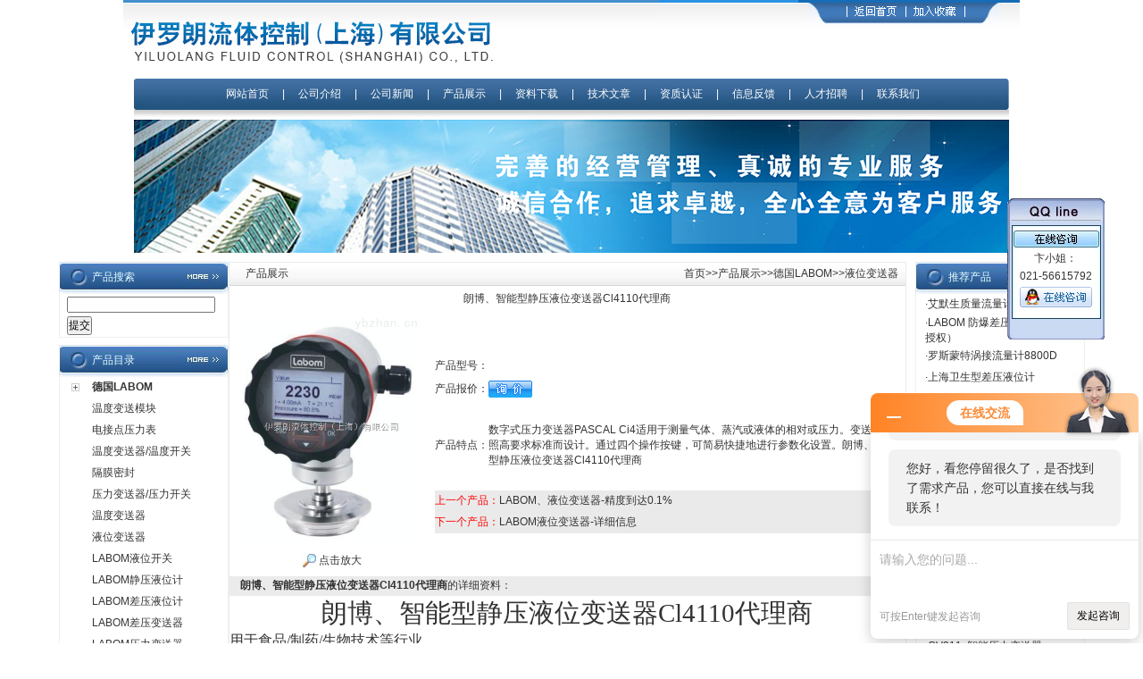

--- FILE ---
content_type: text/html; charset=utf-8
request_url: http://www.ironsh.net/captain0319-Products-11239203/
body_size: 11969
content:
<html>
<head>
<meta http-equiv="Content-Type" content="text/html; charset=utf-8" />
<TITLE>朗博、智能型静压液位变送器Cl4110代理商-伊罗朗流体控制（上海）有限公司</TITLE>
<META NAME="Keywords" CONTENT="朗博、智能型静压液位变送器Cl4110代理商">
<META NAME="Description" CONTENT="伊罗朗流体控制（上海）有限公司生产(供应)销售朗博、智能型静压液位变送器Cl4110代理商,广泛应用于食品、医疗、冶金、电力、工程机械市场,欢迎您咨询详细信息">
<link href="/skins/46507/css/css.css" rel="stylesheet" type="text/css" />
<script type="application/ld+json">
{
"@context": "https://ziyuan.baidu.com/contexts/cambrian.jsonld",
"@id": "http://www.ironsh.net/captain0319-Products-11239203/",
"title": "朗博、智能型静压液位变送器Cl4110代理商",
"pubDate": "2017-09-12T10:25:37",
"upDate": "2024-09-26T07:32:11"
    }</script>
<script type="text/javascript" src="/ajax/common.ashx"></script>
<script src="/ajax/NewPersonalStyle.Classes.SendMSG,NewPersonalStyle.ashx" type="text/javascript"></script>
<script type="text/javascript">
var viewNames = "";
var cookieArr = document.cookie.match(new RegExp("ViewNames" + "=[_0-9]*", "gi"));
if (cookieArr != null && cookieArr.length > 0) {
   var cookieVal = cookieArr[0].split("=");
    if (cookieVal[0] == "ViewNames") {
        viewNames = unescape(cookieVal[1]);
    }
}
if (viewNames == "") {
    var exp = new Date();
    exp.setTime(exp.getTime() + 7 * 24 * 60 * 60 * 1000);
    viewNames = new Date().valueOf() + "_" + Math.round(Math.random() * 1000 + 1000);
    document.cookie = "ViewNames" + "=" + escape(viewNames) + "; expires" + "=" + exp.toGMTString();
}
SendMSG.ToSaveViewLog("11239203", "ProductsInfo",viewNames, function() {});
</script>
<script language="javaScript" src="/js/JSChat.js"></script><script language="javaScript">function ChatBoxClickGXH() { DoChatBoxClickGXH('http://chat.ybzhan.cn',63646) }</script><script>!window.jQuery && document.write('<script src="https://public.mtnets.com/Plugins/jQuery/2.2.4/jquery-2.2.4.min.js">'+'</scr'+'ipt>');</script><script type="text/javascript" src="http://chat.ybzhan.cn/chat/KFCenterBox/46507"></script><script type="text/javascript" src="http://chat.ybzhan.cn/chat/KFLeftBox/46507"></script><script>
(function(){
var bp = document.createElement('script');
var curProtocol = window.location.protocol.split(':')[0];
if (curProtocol === 'https') {
bp.src = 'https://zz.bdstatic.com/linksubmit/push.js';
}
else {
bp.src = 'http://push.zhanzhang.baidu.com/push.js';
}
var s = document.getElementsByTagName("script")[0];
s.parentNode.insertBefore(bp, s);
})();
</script>
</head>

<body>
<script src="http://www.ybzhan.cn/mystat.aspx?u=captain0319"></script>

<table width="1004" height="88" border="0" align="center" cellpadding="0" cellspacing="0" background="/skins/46507/images/index.jpg">
  <tr>
    <td align="left"><img src="/skins/46507/images/index_r1_c12.jpg" /></td>
    <td width="248" align="right" valign="top"><table width="98" border="0" cellspacing="0" cellpadding="0">
      <tr>
      
        <td><img src="/skins/46507/images/index_r1_c34.jpg" width="248" height="31" border="0" usemap="#MapMap" /></td>
      </tr>
    </table>
      <map name="MapMap" id="MapMap">
        <area shape="rect" coords="60,4,112,21" href="/" />
        <area shape="rect" coords="127,4,178,23" href="javascript:window.external.addFavorite('http://www.ironsh.net','伊罗朗流体控制（上海）有限公司');" />
      </map>    </td>
  </tr>
</table>
<table width="980" border="0" align="center" cellpadding="0" cellspacing="0" background="/skins/46507/images/index_r5_c9.jpg">
  <tr>
    <td width="12" align="left"><img src="/skins/46507/images/index_r5_c3.jpg" width="12" height="35" /></td>
    <td align="center" class="daohang"><a href="/">网站首页</a> 　| 　<a href="/aboutus.html">公司介绍</a> 　| 　<a href="/news.html">公司新闻 </a>　| 　<a href="/products.html">产品展示</a> 　|　 <a href="/down.html">资料下载</a>　 |　 <a href="/article.html">技术文章</a>　 |　 <a href="/honor.html">资质认证</a>　 |　 <a href="/order.html">信息反馈</a>　 |　 <a href="/job.html">人才招聘</a> 　| 　<a href="/contact.html">联系我们</a></td>
    <td width="10" align="right"><img src="/skins/46507/images/index_r5_c38.jpg" width="7" height="35" /></td>
  </tr>
</table>
<table width="980" border="0" align="center" cellpadding="0" cellspacing="0" background="/skins/46507/images/index_r7_c13.jpg">
  <tr>
    <td height="11"></td>
  </tr>
</table>
<table width="980" border="0" align="center" cellpadding="0" cellspacing="0">
  <tr>
    <td>
    <img src="/skins/46507/images/banner.png" width="980" height="149"/>
    <!--<object classid="clsid:D27CDB6E-AE6D-11cf-96B8-444553540000" codebase="http://download.macromedia.com/pub/shockwave/cabs/flash/swflash.cab#version=7,0,19,0" width="980" height="149">
      <param name="movie" value="/skins/46507/flash/ci.swf" />
      <param name="quality" value="high" />
      <param name="wmode" value="transparent" />
      <embed src="/skins/46507/flash/ci.swf" width="980" height="149" quality="high" pluginspage="http://www.macromedia.com/go/getflashplayer" type="application/x-shockwave-flash" wmode="transparent"></embed>
    </object>--></td>
  </tr>
</table>
<table width="980" height="10" border="0" align="center" cellpadding="0" cellspacing="0">
  <tr>
    <td></td>
  </tr>
</table>

<map name="Map" id="Map"><area shape="rect" coords="60,4,112,21" href="/" />
<area shape="rect" coords="127,4,178,23" href="javascript:window.external.addFavorite('http://www.ironsh.net','伊罗朗流体控制（上海）有限公司');" /></map>

<table width="980" border="0" align="center" cellpadding="0" cellspacing="0">
  <tr>
    <td width="200" valign="top"><table width="190" border="0" cellpadding="0" cellspacing="0" background="/skins/46507/images/index1_r1_c13.jpg">
  <tr>
    <td width="37" align="left"><img src="/skins/46507/images/index1_r1_c1.jpg" width="37" height="36" /></td>
    <td width="100" class="bt">产品搜索</td>
    <td width="53" align="right"><a href="/products/"><img src="/skins/46507/images/index1_r1_c16.jpg" width="53" height="35" border="0" /></a></td>
  </tr>
</table>
<table width="190" border="0" cellspacing="0" cellpadding="0" style="border-bottom:1px solid #EFF1EE; border-left:1px solid #EFF1EE; border-right:1px solid #EFF1EE;">
  <tr>
    <td>
        <table width="188" border="0" cellspacing="0" cellpadding="0">
		<form name="form1" method="post" action="/products.html" onsubmit="return checkform(form1)">
          <tr>
            <td height="24" align="left" style="padding-left:8px;"><input name="keyword" type="text" class="kuang" size="22" value="" /></td>
          </tr>
          <tr>
            <td height="24" align="left" style="padding-left:8px;"><input type="submit" name="Submit" value="提交" /></td>
          </tr>
		  </form>
        </table>
    </td>
  </tr>
</table>
<table width="190" height="8" border="0" cellpadding="0" cellspacing="0">
  <tr>
    <td></td>
  </tr>
</table>
<table width="190" border="0" cellpadding="0" cellspacing="0" background="/skins/46507/images/index1_r1_c13.jpg">
  <tr>
    <td width="37" align="left"><img src="/skins/46507/images/index1_r1_c1.jpg" width="37" height="36" /></td>
    <td width="100" class="bt">产品目录</td>
    <td width="53" align="right"><a href="/products/"><img src="/skins/46507/images/index1_r1_c16.jpg" width="53" height="35" border="0" /></a></td>
  </tr>
</table>
<table width="190" border="0" cellspacing="0" cellpadding="0" style="border-bottom:1px solid #EFF1EE; border-left:1px solid #EFF1EE; border-right:1px solid #EFF1EE;">
  <tr>
    <td>
        <table width="188" border="0" cellspacing="0" cellpadding="0">
          <tr>
            <td width="36" height="24" align="center"><img src="/skins/46507/images/index_r19_c4.jpg" width="9" height="9" /></td>
            <td><span class="test14"><strong><a href="/captain0319-ParentList-260834/" target="_blank" title="德国LABOM">德国LABOM</a></strong></span></td>
          </tr>
        </table>
        
		 <table width="188" border="0" cellspacing="0" cellpadding="0">
          <tr>
            <td width="36" height="24" align="center"></td>
            <td><span class="test14"><a href="/captain0319-SonList-564221/" target="_blank" title="温度变送模块">温度变送模块</a></span></td>
          </tr>
        </table>
		  
		 <table width="188" border="0" cellspacing="0" cellpadding="0">
          <tr>
            <td width="36" height="24" align="center"></td>
            <td><span class="test14"><a href="/captain0319-SonList-564216/" target="_blank" title="电接点压力表">电接点压力表</a></span></td>
          </tr>
        </table>
		  
		 <table width="188" border="0" cellspacing="0" cellpadding="0">
          <tr>
            <td width="36" height="24" align="center"></td>
            <td><span class="test14"><a href="/captain0319-SonList-562606/" target="_blank" title="温度变送器/温度开关">温度变送器/温度开关</a></span></td>
          </tr>
        </table>
		  
		 <table width="188" border="0" cellspacing="0" cellpadding="0">
          <tr>
            <td width="36" height="24" align="center"></td>
            <td><span class="test14"><a href="/captain0319-SonList-561569/" target="_blank" title="隔膜密封">隔膜密封</a></span></td>
          </tr>
        </table>
		  
		 <table width="188" border="0" cellspacing="0" cellpadding="0">
          <tr>
            <td width="36" height="24" align="center"></td>
            <td><span class="test14"><a href="/captain0319-SonList-560513/" target="_blank" title="压力变送器/压力开关">压力变送器/压力开关</a></span></td>
          </tr>
        </table>
		  
		 <table width="188" border="0" cellspacing="0" cellpadding="0">
          <tr>
            <td width="36" height="24" align="center"></td>
            <td><span class="test14"><a href="/captain0319-SonList-552230/" target="_blank" title="温度变送器">温度变送器</a></span></td>
          </tr>
        </table>
		  
		 <table width="188" border="0" cellspacing="0" cellpadding="0">
          <tr>
            <td width="36" height="24" align="center"></td>
            <td><span class="test14"><a href="/captain0319-SonList-549693/" target="_blank" title="液位变送器">液位变送器</a></span></td>
          </tr>
        </table>
		  
		 <table width="188" border="0" cellspacing="0" cellpadding="0">
          <tr>
            <td width="36" height="24" align="center"></td>
            <td><span class="test14"><a href="/captain0319-SonList-457801/" target="_blank" title="LABOM液位开关">LABOM液位开关</a></span></td>
          </tr>
        </table>
		  
		 <table width="188" border="0" cellspacing="0" cellpadding="0">
          <tr>
            <td width="36" height="24" align="center"></td>
            <td><span class="test14"><a href="/captain0319-SonList-457779/" target="_blank" title="LABOM静压液位计">LABOM静压液位计</a></span></td>
          </tr>
        </table>
		  
		 <table width="188" border="0" cellspacing="0" cellpadding="0">
          <tr>
            <td width="36" height="24" align="center"></td>
            <td><span class="test14"><a href="/captain0319-SonList-457778/" target="_blank" title="LABOM差压液位计">LABOM差压液位计</a></span></td>
          </tr>
        </table>
		  
		 <table width="188" border="0" cellspacing="0" cellpadding="0">
          <tr>
            <td width="36" height="24" align="center"></td>
            <td><span class="test14"><a href="/captain0319-SonList-326940/" target="_blank" title="LABOM差压变送器">LABOM差压变送器</a></span></td>
          </tr>
        </table>
		  
		 <table width="188" border="0" cellspacing="0" cellpadding="0">
          <tr>
            <td width="36" height="24" align="center"></td>
            <td><span class="test14"><a href="/captain0319-SonList-289950/" target="_blank" title="LABOM压力变送器">LABOM压力变送器</a></span></td>
          </tr>
        </table>
		  
		 <table width="188" border="0" cellspacing="0" cellpadding="0">
          <tr>
            <td width="36" height="24" align="center"></td>
            <td><span class="test14"><a href="/captain0319-SonList-264834/" target="_blank" title="Labom电阻温度计GA2700">Labom电阻温度计GA2700</a></span></td>
          </tr>
        </table>
		  
		 <table width="188" border="0" cellspacing="0" cellpadding="0">
          <tr>
            <td width="36" height="24" align="center"></td>
            <td><span class="test14"><a href="/captain0319-SonList-457783/" target="_blank" title="LABOM压力变送器CA1100">LABOM压力变送器CA1100</a></span></td>
          </tr>
        </table>
		  
		 <table width="188" border="0" cellspacing="0" cellpadding="0">
          <tr>
            <td width="36" height="24" align="center"></td>
            <td><span class="test14"><a href="/captain0319-SonList-260838/" target="_blank" title="Labom压力表">Labom压力表</a></span></td>
          </tr>
        </table>
		  
		 <table width="188" border="0" cellspacing="0" cellpadding="0">
          <tr>
            <td width="36" height="24" align="center"></td>
            <td><span class="test14"><a href="/captain0319-SonList-264835/" target="_blank" title="Labom压力变送器CC7510">Labom压力变送器CC7510</a></span></td>
          </tr>
        </table>
		  
		 <table width="188" border="0" cellspacing="0" cellpadding="0">
          <tr>
            <td width="36" height="24" align="center"></td>
            <td><span class="test14"><a href="/captain0319-SonList-268235/" target="_blank" title="LABOM信号隔离器">LABOM信号隔离器</a></span></td>
          </tr>
        </table>
		  
		 <table width="188" border="0" cellspacing="0" cellpadding="0">
          <tr>
            <td width="36" height="24" align="center"></td>
            <td><span class="test14"><a href="/captain0319-SonList-260842/" target="_blank" title="labom温度变送器">labom温度变送器</a></span></td>
          </tr>
        </table>
		  
		 <table width="188" border="0" cellspacing="0" cellpadding="0">
          <tr>
            <td width="36" height="24" align="center"></td>
            <td><span class="test14"><a href="/captain0319-SonList-260841/" target="_blank" title="LABOM双金属温度计">LABOM双金属温度计</a></span></td>
          </tr>
        </table>
		  
		 <table width="188" border="0" cellspacing="0" cellpadding="0">
          <tr>
            <td width="36" height="24" align="center"></td>
            <td><span class="test14"><a href="/captain0319-SonList-260840/" target="_blank" title="LABOM压力传感变送器">LABOM压力传感变送器</a></span></td>
          </tr>
        </table>
		  
		 <table width="188" border="0" cellspacing="0" cellpadding="0">
          <tr>
            <td width="36" height="24" align="center"></td>
            <td><span class="test14"><a href="/captain0319-SonList-260836/" target="_blank" title="LABOM机械式压力表">LABOM机械式压力表</a></span></td>
          </tr>
        </table>
		  
		 <table width="188" border="0" cellspacing="0" cellpadding="0">
          <tr>
            <td width="36" height="24" align="center"></td>
            <td><span class="test14"><a href="/captain0319-SonList-457800/" target="_blank" title="LABOM智能差压变送器">LABOM智能差压变送器</a></span></td>
          </tr>
        </table>
		  
		 <table width="188" border="0" cellspacing="0" cellpadding="0">
          <tr>
            <td width="36" height="24" align="center"></td>
            <td><span class="test14"><a href="/captain0319-SonList-457786/" target="_blank" title="LABOM液位变送器">LABOM液位变送器</a></span></td>
          </tr>
        </table>
		  
	  	   
			  			
    </td>
  </tr>
</table>
<table width="190" height="8" border="0" cellpadding="0" cellspacing="0">
  <tr>
    <td></td>
  </tr>
</table>
<table width="190" border="0" cellpadding="0" cellspacing="0" background="/skins/46507/images/index1_r1_c13.jpg">
  <tr>
    <td width="37" align="left"><img src="/skins/46507/images/index1_r1_c1.jpg" width="37" height="36" /></td>
    <td width="100" class="bt">点击量多的产品</td>
    <td width="53" align="right"><a href="/products/"><img src="/skins/46507/images/index1_r1_c16.jpg" width="53" height="35" border="0" /></a></td>
  </tr>
</table>
<table width="190" border="0" cellspacing="0" cellpadding="0" style="border-bottom:1px solid #EFF1EE; border-left:1px solid #EFF1EE; border-right:1px solid #EFF1EE;">
  <tr>
    <td><table width="97%" border="0" align="center" cellpadding="0" cellspacing="0" style="margin-top:15px; margin-bottom:10px;"><!-- BEGIN _ProHNWordProRow Num=4 Line=10 Display=1 -->
                    <tr>
					<!-- BEGIN _ProHNWordProColumn Num=4 Line=10 Display=1 -->
              <td height="22" style="border-bottom:1px dotted #BABABA;">·</td>
			  <!-- END _ProHNWordProColumn -->
                    </tr>
					<!-- END _ProHNWordProRow -->
                </table></td>
  </tr>
</table>
<table width="190" height="8" border="0" cellpadding="0" cellspacing="0">
  <tr>
    <td></td>
  </tr>
</table>
<table width="190" border="0" cellpadding="0" cellspacing="0" background="/skins/46507/images/index1_r1_c13.jpg">
  <tr>
    <td width="37" align="left"><img src="/skins/46507/images/index1_r1_c1.jpg" width="37" height="36" /></td>
    <td width="100" class="bt">较早技术文章</td>
    <td width="53" align="right"><a href="/article/"><img src="/skins/46507/images/index1_r1_c16.jpg" width="53" height="35" border="0" /></a></td>
  </tr>
</table>
<table width="190" border="0" cellspacing="0" cellpadding="0" style="border-bottom:1px solid #EFF1EE; border-left:1px solid #EFF1EE; border-right:1px solid #EFF1EE;">
  <tr>
    <td>
	 
      <table width="96%" border="0" align="center" cellpadding="0" cellspacing="0" class="bootmxu">
	    <tr>
          <td width="20" height="22">·</td>
          <td><a href="/captain0319-Article-122004/" title="压差液位计的工作原理" target="_blank">压差液位计的工作原理</a>  </td>
        </tr>
      </table>
	  
      <table width="96%" border="0" align="center" cellpadding="0" cellspacing="0" class="bootmxu">
	    <tr>
          <td width="20" height="22">·</td>
          <td><a href="/captain0319-Article-112686/" title="音叉液位开关的工作原理" target="_blank">音叉液位开关的工作原理</a>  </td>
        </tr>
      </table>
	  
      <table width="96%" border="0" align="center" cellpadding="0" cellspacing="0" class="bootmxu">
	    <tr>
          <td width="20" height="22">·</td>
          <td><a href="/captain0319-Article-379812/" title="热电阻测温常见故障现象、原因及处理方法" target="_blank">热电阻测温常见故障现象、原因及处理方法</a>  </td>
        </tr>
      </table>
	  
      <table width="96%" border="0" align="center" cellpadding="0" cellspacing="0" class="bootmxu">
	    <tr>
          <td width="20" height="22">·</td>
          <td><a href="/captain0319-Article-101227/" title="温度变送器的工作原理" target="_blank">温度变送器的工作原理</a>  </td>
        </tr>
      </table>
	  
      <table width="96%" border="0" align="center" cellpadding="0" cellspacing="0" class="bootmxu">
	    <tr>
          <td width="20" height="22">·</td>
          <td><a href="/captain0319-Article-322119/" title="LABOM电子式液位开关特点" target="_blank">LABOM电子式液位开关特点</a>  </td>
        </tr>
      </table>
	  
      <table width="96%" border="0" align="center" cellpadding="0" cellspacing="0" class="bootmxu">
	    <tr>
          <td width="20" height="22">·</td>
          <td><a href="/captain0319-Article-324562/" title="压力变送器原理" target="_blank">压力变送器原理</a>  </td>
        </tr>
      </table>
	  </td>
  </tr>
</table>
</td>
    <td valign="top"><table width="780" height="20" border="0" cellpadding="0" cellspacing="0">
      <tr>
        <td valign="top" style="padding-right:10px;"><table width="100%" border="0" cellspacing="0" cellpadding="0" style="border:1px solid #ECECEC;">
            <tr>
              <td valign="top"><table width="100%" border="0" cellpadding="0" cellspacing="0" background="/skins/46507/images/index3.jpg">
                  <tr>
                    <td width="14" height="26" align="center">&nbsp;</td>
                    <td width="81">产品展示</td>
                    <td width="483" align="right" style="padding-right:8px;"><a href="/">首页</a>&gt;&gt;<a href="/products/">产品展示</a>&gt;&gt;<a href="/captain0319-ParentList-260834/">德国LABOM</a>&gt;&gt;液位变送器
              
             </td>
                  </tr>
                </table>
                <table width="100%" border="0" cellspacing="0" cellpadding="10">
                  <tr>
                    <td><table width="98%" border="0" align="center" cellpadding="0" cellspacing="0">
                      <tr>
                        <td height="30" align="center"><h1>朗博、智能型静压液位变送器Cl4110代理商</h1></td>
                      </tr>
                      <tr>
                        <td valign="top"><table width="100%"  border="0" align="center" cellpadding="0" cellspacing="0">
                            <tr>
                              <td width="230" height="180" align="center" valign="middle"><table width="200" border="0" cellspacing="0" cellpadding="2">
                                  <tr>
                                    <td height="80" align="center" class="kuang"><img src="http://img66.ybzhan.cn/gxhpic_5831b23826/46b00a1a892e1d3a4d2d0ddb9af58330b91a9d13da6fe28263d424772f63ffe2d12f6f792fe22728.jpg" width="200" alt="" /></td>
                                  </tr>
                                  <tr>
                                    <td height="35" align="center"><a title="朗博、智能型静压液位变送器Cl4110代理商" href="http://img66.ybzhan.cn/gxhpic_5831b23826/46b00a1a892e1d3a4d2d0ddb9af58330b91a9d13da6fe28263d424772f63ffe2d12f6f792fe22728.jpg" target="_blank"><img src="/skins/46507/images/big.jpg" width="16" height="16" border="0" /> 点击放大</a></td>
                                  </tr>
                              </table></td>
                              <td valign="middle"><table width="100%"  border="0" cellpadding="5" cellspacing="0">
                                  <tr>
                                    <td width="60" height="26"><div align="center">产品型号：</div></td>
                                    <td></td>
                                  </tr>
                                  <tr>
                                    <td width="60" height="26"><div align="center">产品报价：</div></td>
                                    <td><a href="#Order"><img src="/skins/46507/images/adie_14.gif" width="49" height="19" border="0"></a></td>
                                  </tr>
                                  <tr>
                                    <td width="60" height="100"><div align="center">产品特点：</div></td>
                                    <td class="test12">数字式压力变送器PASCAL Ci4适用于测量气体、蒸汽或液体的相对或压力。变送器是按照高要求标准而设计。通过四个操作按键，可简易快捷地进行参数化设置。朗博、智能型静压液位变送器Cl4110代理商</td>
                                  </tr>
                              </table>
                                <table width="100%" border="0" cellspacing="2" cellpadding="0">
                                  <tr>
                                    <td height="24" bgcolor="#EAEAEA" style="color:#FF0000;">上一个产品：<a href="/captain0319-Products-11239189/">LABOM、液位变送器-精度到达0.1%</a></td>
                                  </tr>
                                  <tr>
                                    <td height="24" bgcolor="#EAEAEA" style="color:#FF0000;">下一个产品：<a href="/captain0319-Products-11239210/">LABOM液位变送器-详细信息</a></td>
                                  </tr>
                                </table></td>
                            </tr>
                          </table>
                            <table width="100%"  border="0" align="center" cellpadding="0" cellspacing="0">
                              <tr>
                                <td width="12" bgcolor="#EBEBEB">&nbsp;</td>
                                <td height="22" bgcolor="#EBEBEB"><strong>朗博、智能型静压液位变送器Cl4110代理商</strong>的详细资料：</td>
                              </tr>
                            </table>
                          <table width="98%"  border="0" align="center" cellpadding="5" cellspacing="0">
                              <tr>
                                <td class="test12"><p><p style="text-align: center"><span style="font-family:宋体"><span style="font-size:22pt">朗博、智能型静压液位变送器</span></span><span style="font-family:宋体"><span style="font-size:22pt">Cl4110代理商</span></span></p><p><span style="font-family:宋体"><span style="font-size:12pt">用于食品/制药/生物技术等行业</span></span></p><p><span style="font-family:宋体"><span style="font-size:12pt">设计特点</span></span></p><p><span style="font-family:宋体"><span style="font-size:12pt">&mdash;&mdash;压力变送器，用于量程气体、蒸汽或液体的相对或压力</span></span></p><p><span style="font-family:宋体"><span style="font-size:12pt">&mdash;&mdash;高分辨率图形显示，带背光</span></span></p><p><span style="font-family:宋体"><span style="font-size:12pt">&mdash;&mdash;四键直观操作</span></span></p><p><span style="font-family:宋体"><span style="font-size:12pt">&mdash;&mdash;综合的参数化功能</span></span></p><p><span style="font-family:宋体"><span style="font-size:12pt">&mdash;&mdash;综合的模拟与诊断功能</span></span></p><p><span style="font-family:宋体"><span style="font-size:12pt">&mdash;&mdash;快速调取设备数据</span></span></p><p><span style="font-family:宋体"><span style="font-size:12pt">&mdash;&mdash;依照SIL2标准开发</span></span></p><p><span style="font-family:宋体"><span style="font-size:12pt">&mdash;&mdash;标称量程0.25bar至400bar</span></span></p><p><span style="font-family:宋体"><span style="font-size:12pt">&mdash;&mdash;调节比100:1</span></span></p><p><span style="font-family:宋体"><span style="font-size:12pt">&mdash;&mdash;测量频率达100Hz</span></span></p><p><span style="font-family:宋体"><span style="font-size:12pt">&mdash;&mdash;精度0.1%</span></span></p><p><span style="font-family:宋体"><span style="font-size:12pt">&mdash;&mdash;输出信号4...20mA，带HART协议</span></span></p><p><span style="font-family:宋体"><span style="font-size:12pt">&mdash;&mdash;数字通讯通过PDM，FDT/DTM，375/475现场通讯器</span></span></p><p><span style="font-family:宋体"><span style="font-size:12pt">&mdash;&mdash;表格功能带多64个设定点</span></span></p><p><span style="font-family:宋体"><span style="font-size:12pt">&mdash;&mdash;输出功能：线性，反比，平方根，表格功能</span></span></p><p><span style="font-family:宋体"><span style="font-size:12pt">&mdash;&mdash;不锈钢壳体，坚固设计，防护等级IP &nbsp;65/67</span></span></p><p><span style="font-family:宋体"><span style="font-size:12pt">&mdash;&mdash;介质温度-40...100℃</span></span></p><p><span style="font-family:宋体"><span style="font-size:12pt">&mdash;&mdash;接液部件材质：不锈钢</span></span></p><p><span style="font-family:宋体"><span style="font-size:12pt">&mdash;&mdash;过程连接：各种卫生型隔膜密封</span></span></p><p><span style="font-family:宋体"><span style="font-size:12pt">应用领域</span></span></p><p><span style="font-family:宋体"><span style="font-size:12pt">&mdash;&mdash;食品行业</span></span></p><p><span style="font-family:宋体"><span style="font-size:12pt">&mdash;&mdash;制药行业</span></span></p><p><span style="font-family:宋体"><span style="font-size:12pt">&mdash;&mdash;生物技术</span></span></p><p><span style="font-family:宋体"><span style="font-size:12pt">应用</span></span></p><p><span style="font-family:宋体"><span style="font-size:12pt">数字式压力变送器PASCAL Ci4适用于测量气体、蒸汽或液体的相对或压力。变送器是按照高要求标准而设计。通过四个操作按键，可简易快捷地进行参数化设置。</span><span style="font-size:16px">朗博、智能型静压液位变送器</span></span><span style="font-size:16px"><span style="font-family:宋体">Cl4110代理商</span></span></p><p><span style="font-size:16px"><span style="font-family:宋体">朗博、智能型静压液位变送器</span><span style="font-family:宋体">Cl4110代理商</span></span></p><p>&nbsp;<img alt="" src="https://img72.ybzhan.cn/gxhpic_5831b23826/73c1482f3b90472a2ea660f4fffa765170db4f5af77c9eeef7b55208896a615e1e0a6c2c5d8e4331.png" /></p><p>&nbsp;<img alt="" src="https://img72.ybzhan.cn/gxhpic_5831b23826/73c1482f3b90472a2ea660f4fffa7651a7d57c142060cb3c9d062b5c676d6764d830f63da94024c8.png" /></p><p>&nbsp;</p><p>&nbsp;</p><p>&nbsp;<img alt="" src="https://img75.ybzhan.cn/gxhpic_5831b23826/73c1482f3b90472a2ea660f4fffa7651d7501dd17a947064f7052a031ebd79a8e68f1785ca8c2691.png" style="height:496px; width:610px" /><img alt="" src="https://img75.ybzhan.cn/gxhpic_5831b23826/73c1482f3b90472a2ea660f4fffa76513ca2e54a1fc47d2ec7d2621800cfad8b10e08dadce8ec5ee.png" style="height:894px; width:713px" /><img alt="" src="https://img72.ybzhan.cn/gxhpic_5831b23826/73c1482f3b90472a2ea660f4fffa7651d1d4eaa5b0051165497275a9229005018cb7eb369b21f836.png" style="height:760px; width:755px" /><img alt="" src="https://img72.ybzhan.cn/gxhpic_5831b23826/73c1482f3b90472a2ea660f4fffa7651cb386d5237175fa74aff39e8c0e8a3ea821b0d8dc501e4a7.png" style="height:420px; width:516px" /><img alt="" src="https://img72.ybzhan.cn/gxhpic_5831b23826/73c1482f3b90472a2ea660f4fffa765124936508ecb710c9478f8770661a6b2948bf9235aff332fd.png" /></p><p>&nbsp;</p><p>&nbsp;</p><p>&nbsp;</p><p>&nbsp;</p><p>&nbsp;</p><p>&nbsp;</p></p></td>
                              </tr>
                              <!--<tr>
                                <td><font color="#FF0000">产品相关关键字：&nbsp;<a style="color:#FF0000;" href="/Products-w%e6%9c%97%e5%8d%9a%e6%99%ba%e8%83%bd%e5%9e%8b%e9%9d%99%e5%8e%8b%e6%b6%b2%e4%bd%8d%e5%8f%98%e9%80%81%e5%99%a8Cl4110-p1">朗博智能型静压液位变送器Cl4110</a>&nbsp;<a style="color:#FF0000;" href="/Products-w%e6%9c%97%e5%8d%9a%e6%99%ba%e8%83%bd%e5%9e%8b%e9%9d%99%e5%8e%8b%e6%b6%b2%e4%bd%8d%e5%8f%98%e9%80%81%e5%99%a8-p1">朗博智能型静压液位变送器</a>&nbsp;<a style="color:#FF0000;" href="/Products-w%e6%9c%97%e5%8d%9a%e6%99%ba%e8%83%bd%e5%9e%8b%e9%9d%99%e5%8e%8b%e6%b6%b2%e4%bd%8d%e5%8f%98%e9%80%81%e5%99%a8%e6%8a%a5%e4%bb%b7-p1">朗博智能型静压液位变送器报价</a>&nbsp;<a style="color:#FF0000;" href="/Products-w%e6%9c%97%e5%8d%9a%e6%99%ba%e8%83%bd%e5%9e%8b%e9%9d%99%e5%8e%8b%e6%b6%b2%e4%bd%8d%e5%8f%98%e9%80%81%e5%99%a8%e8%b4%ad%e4%b9%b0-p1">朗博智能型静压液位变送器购买</a>&nbsp;<a style="color:#FF0000;" href="/Products-w%e6%9c%97%e5%8d%9a%e6%99%ba%e8%83%bd%e5%9e%8b%e9%9d%99%e5%8e%8b%e6%b6%b2%e4%bd%8d%e5%8f%98%e9%80%81%e5%99%a8-p1">朗博智能型静压液位变送器</a></font></td>
                              </tr>-->
                            </table>
                          <table width="100%"  border="0" align="center" cellpadding="0" cellspacing="0">
                              <tr>
                                <td height="23" bgcolor="#EBEBEB">　如果你对<b>朗博、智能型静压液位变送器Cl4110代理商</b>感兴趣，想了解更详细的产品信息，填写下表直接与厂家联系：</td>
                              </tr>
                            </table>
                          <br />
                          <link rel="stylesheet" type="text/css" href="/css/MessageBoard_style.css">
<script language="javascript" src="/skins/Scripts/order.js?v=20210318" type="text/javascript"></script>
<a name="order" id="order"></a>
<div class="ly_msg" id="ly_msg">
<form method="post" name="form2" id="form2">
	<h3>留言框  </h3>
	<ul>
		<li>
			<h4 class="xh">产品：</h4>
			<div class="msg_ipt1"><input class="textborder" size="30" name="Product" id="Product" value="朗博、智能型静压液位变送器Cl4110代理商"  placeholder="请输入产品名称" /></div>
		</li>
		<li>
			<h4>您的单位：</h4>
			<div class="msg_ipt12"><input class="textborder" size="42" name="department" id="department"  placeholder="请输入您的单位名称" /></div>
		</li>
		<li>
			<h4 class="xh">您的姓名：</h4>
			<div class="msg_ipt1"><input class="textborder" size="16" name="yourname" id="yourname"  placeholder="请输入您的姓名"/></div>
		</li>
		<li>
			<h4 class="xh">联系电话：</h4>
			<div class="msg_ipt1"><input class="textborder" size="30" name="phone" id="phone"  placeholder="请输入您的联系电话"/></div>
		</li>
		<li>
			<h4>常用邮箱：</h4>
			<div class="msg_ipt12"><input class="textborder" size="30" name="email" id="email" placeholder="请输入您的常用邮箱"/></div>
		</li>
        <li>
			<h4>省份：</h4>
			<div class="msg_ipt12"><select id="selPvc" class="msg_option">
							<option value="0" selected="selected">请选择您所在的省份</option>
			 <option value="1">安徽</option> <option value="2">北京</option> <option value="3">福建</option> <option value="4">甘肃</option> <option value="5">广东</option> <option value="6">广西</option> <option value="7">贵州</option> <option value="8">海南</option> <option value="9">河北</option> <option value="10">河南</option> <option value="11">黑龙江</option> <option value="12">湖北</option> <option value="13">湖南</option> <option value="14">吉林</option> <option value="15">江苏</option> <option value="16">江西</option> <option value="17">辽宁</option> <option value="18">内蒙古</option> <option value="19">宁夏</option> <option value="20">青海</option> <option value="21">山东</option> <option value="22">山西</option> <option value="23">陕西</option> <option value="24">上海</option> <option value="25">四川</option> <option value="26">天津</option> <option value="27">新疆</option> <option value="28">西藏</option> <option value="29">云南</option> <option value="30">浙江</option> <option value="31">重庆</option> <option value="32">香港</option> <option value="33">澳门</option> <option value="34">中国台湾</option> <option value="35">国外</option>	
                             </select></div>
		</li>
		<li>
			<h4>详细地址：</h4>
			<div class="msg_ipt12"><input class="textborder" size="50" name="addr" id="addr" placeholder="请输入您的详细地址"/></div>
		</li>
		
        <li>
			<h4>补充说明：</h4>
			<div class="msg_ipt12 msg_ipt0"><textarea class="areatext" style="width:100%;" name="message" rows="8" cols="65" id="message"  placeholder="请输入您的任何要求、意见或建议"></textarea></div>
		</li>
		<li>
			<h4 class="xh">验证码：</h4>
			<div class="msg_ipt2">
            	<div class="c_yzm">
                    <input class="textborder" size="4" name="Vnum" id="Vnum"/>
                    <a href="javascript:void(0);" class="yzm_img"><img src="/Image.aspx" title="点击刷新验证码" onclick="this.src='/image.aspx?'+ Math.random();"  width="90" height="34" /></a>
                </div>
                <span>请输入计算结果（填写阿拉伯数字），如：三加四=7</span>
            </div>
		</li>
		<li>
			<h4></h4>
			<div class="msg_btn"><input type="button" onclick="return Validate();" value="提 交" name="ok"  class="msg_btn1"/><input type="reset" value="重 填" name="no" /></div>
		</li>
	</ul>	
    <input name="PvcKey" id="PvcHid" type="hidden" value="" />
</form>
</div>

                          <table width="100%"  border="0" align="center" cellpadding="0" cellspacing="0">
                            <tr>
                              <td height="25" align="left" bgcolor="#EBEBEB">　相关同类产品：</td>
                            </tr>
                          </table>
                          <table width="98%"  border="0" align="center" cellpadding="0" cellspacing="0">
                            
                            <tr>
                              
                              <td style="line-height:24px"><a href="/captain0319-Products-11644946/" target="_blank">静压液位变送器-Cl4110-K1085、代理</a>&nbsp;</td>
                              
                              <td style="line-height:24px"><a href="/captain0319-Products-11548157/" target="_blank">静压液位变送器Cl4110--朗博价格</a>&nbsp;</td>
                              
                              <td style="line-height:24px"><a href="/captain0319-Products-11530152/" target="_blank">静压液位变送器-CV3110-A1051报价</a>&nbsp;</td>
                              
                              <td style="line-height:24px"><a href="/captain0319-Products-11528520/" target="_blank">静压液位变送器-Cl4110-K1085代理</a>&nbsp;</td>
                              
                            </tr>
                            
                            <tr>
                              
                              <td style="line-height:24px"><a href="/captain0319-Products-11527190/" target="_blank">静压液位变送器-Cl4110HY-坚固设计</a>&nbsp;</td>
                              
                              <td style="line-height:24px"><a href="/captain0319-Products-11515149/" target="_blank">朗博-静压液位变送器-CV3110-A1051-F10</a>&nbsp;</td>
                              
                              <td style="line-height:24px"><a href="/captain0319-Products-11505560/" target="_blank">静压液位变送器-CV3110-A1051-labom德国</a>&nbsp;</td>
                              
                              <td style="line-height:24px"><a href="/captain0319-Products-11473278/" target="_blank">静压液位变送器-CV3110-A1051-labom价格</a>&nbsp;</td>
                              
                            </tr>
                            
                            <tr>
                              
                              <td style="line-height:24px"><a href="/captain0319-Products-11438459/" target="_blank">静压液位变送器-CV3110-A1051-F10</a>&nbsp;</td>
                              
                              <td style="line-height:24px"><a href="/captain0319-Products-11437364/" target="_blank">静压液位变送器-CV3110-A1051-labom</a>&nbsp;</td>
                              
                            </tr>
                            
                          </table></td>
                      </tr>
                      <tr>
                        <td valign="top">&nbsp;</td>
                      </tr>
                    </table></td>
                  </tr>
                </table></td>
            </tr>
        </table></td>
        <td width="190" valign="top"><table width="190" border="0" cellpadding="0" cellspacing="0" background="/skins/46507/images/index1_r1_c13.jpg">
  <tr>
    <td width="37" align="left"><img src="/skins/46507/images/index1_r1_c1.jpg" width="37" height="36" /></td>
    <td width="100" class="bt">推荐产品</td>
    <td width="53" align="right"><a href="/products/"><img src="/skins/46507/images/index1_r1_c16.jpg" width="53" height="35" border="0" /></a></td>
  </tr>
</table>
<table width="190" border="0" cellspacing="0" cellpadding="0" style="border-bottom:1px solid #EFF1EE; border-left:1px solid #EFF1EE; border-right:1px solid #EFF1EE;">
  <tr>
    <td><table width="188" border="0" cellspacing="0" cellpadding="0">
	
      <tr>
	   
        <td height="24" style="padding-left:10px;">·<a href="/captain0319-Products-9565945/">艾默生质量流量计</a></td>
		 
      </tr>
	  
      <tr>
	   
        <td height="24" style="padding-left:10px;">·<a href="/captain0319-Products-11081646/">LABOM 防爆差压变送器（正品授权）</a></td>
		 
      </tr>
	  
      <tr>
	   
        <td height="24" style="padding-left:10px;">·<a href="/captain0319-Products-6658662/">罗斯蒙特涡接流量计8800D</a></td>
		 
      </tr>
	  
      <tr>
	   
        <td height="24" style="padding-left:10px;">·<a href="/captain0319-Products-9774765/">上海卫生型差压液位计</a></td>
		 
      </tr>
	  
      <tr>
	   
        <td height="24" style="padding-left:10px;">·<a href="/captain0319-Products-9774053/">卫生型差压液位计型号</a></td>
		 
      </tr>
	  
      <tr>
	   
        <td height="24" style="padding-left:10px;">·<a href="/captain0319-Products-9773960/">伊罗朗卫生型差压液位计</a></td>
		 
      </tr>
	  
    </table></td>
  </tr>
</table>
<table width="190" height="8" border="0" cellpadding="0" cellspacing="0">
  <tr>
    <td></td>
  </tr>
</table>
<table width="190" border="0" cellpadding="0" cellspacing="0" background="/skins/46507/images/index1_r1_c13.jpg">
  <tr>
    <td width="37" align="left"><img src="/skins/46507/images/index1_r1_c1.jpg" width="37" height="36" /></td>
    <td width="100" class="bt">最新产品</td>
    <td width="53" align="right"><a href="/products/"><img src="/skins/46507/images/index1_r1_c16.jpg" width="53" height="35" border="0" /></a></td>
  </tr>
</table>
<table width="190" border="0" cellspacing="0" cellpadding="0" style="border-bottom:1px solid #EFF1EE; border-left:1px solid #EFF1EE; border-right:1px solid #EFF1EE;">
  <tr>
    <td><table width="188" border="0" cellspacing="0" cellpadding="0">
	
      <tr>
	    
        <td height="24" style="padding-left:10px;">·<a href="/captain0319-Products-11676355/">热电阻温度计GA2700-德国</a></td>
		  
      </tr>
	  
      <tr>
	    
        <td height="24" style="padding-left:10px;">·<a href="/captain0319-Products-11675303/">LABOM温度变送模块-制药工业</a></td>
		  
      </tr>
	  
      <tr>
	    
        <td height="24" style="padding-left:10px;">·<a href="/captain0319-Products-11662678/">LABOM-BA4240、波登管压力表报价</a></td>
		  
      </tr>
	  
      <tr>
	    
        <td height="24" style="padding-left:10px;">·<a href="/captain0319-Products-11662646/">labom压力变送器--CC6010国内代理商</a></td>
		  
      </tr>
	  
      <tr>
	    
        <td height="24" style="padding-left:10px;">·<a href="/captain0319-Products-11644946/">静压液位变送器-Cl4110-K1085、代理</a></td>
		  
      </tr>
	  
      <tr>
	    
        <td height="24" style="padding-left:10px;">·<a href="/captain0319-Products-11644936/">电接点压力表-BE4300-校验证书 液压压力表</a></td>
		  
      </tr>
	  
      <tr>
	    
        <td height="24" style="padding-left:10px;">·<a href="/captain0319-Products-11608347/">CV311 .智能压力变送器</a></td>
		  
      </tr>
	  
      <tr>
	    
        <td height="24" style="padding-left:10px;">·<a href="/captain0319-Products-11584715/">CK5压力变送器</a></td>
		  
      </tr>
	   
    </table></td>
  </tr>
</table>
<table width="190" height="8" border="0" cellpadding="0" cellspacing="0">
  <tr>
    <td></td>
  </tr>
</table>
<table width="190" border="0" cellpadding="0" cellspacing="0" background="/skins/46507/images/index1_r1_c13.jpg">
  <tr>
    <td width="37" align="left"><img src="/skins/46507/images/index1_r1_c1.jpg" width="37" height="36" /></td>
    <td width="100" class="bt">较早新闻</td>
    <td width="53" align="right"><a href="/news/"><img src="/skins/46507/images/index1_r1_c16.jpg" width="53" height="35" border="0" /></a></td>
  </tr>
</table>
<table width="190" border="0" cellspacing="0" cellpadding="0" style="border-bottom:1px solid #EFF1EE; border-left:1px solid #EFF1EE; border-right:1px solid #EFF1EE;">
  <tr>
    <td>
	
	<table width="188" border="0" cellspacing="0" cellpadding="0">
      <tr>
        <td height="24" style="padding-left:10px;">·<a href="/captain0319-News-498543/" title="常见故障排查：卫生型差压液位计测量异常处理方法" target="_blank">常见故障排查：卫生型差压液位计测量异常处理方法</a></td>
      </tr>
    </table>
	  
	<table width="188" border="0" cellspacing="0" cellpadding="0">
      <tr>
        <td height="24" style="padding-left:10px;">·<a href="/captain0319-News-497108/" title="延长labom温度变送器使用寿命的7个实用技巧" target="_blank">延长labom温度变送器使用寿命的7个实用技巧</a></td>
      </tr>
    </table>
	  
	<table width="188" border="0" cellspacing="0" cellpadding="0">
      <tr>
        <td height="24" style="padding-left:10px;">·<a href="/captain0319-News-495539/" title="LABOM液位变送器在化工行业的特殊适配与安全保障  " target="_blank">LABOM液位变送器在化工行业的特殊适配与安全保障  </a></td>
      </tr>
    </table>
	  
	<table width="188" border="0" cellspacing="0" cellpadding="0">
      <tr>
        <td height="24" style="padding-left:10px;">·<a href="/captain0319-News-494860/" title="不只是“测液位”：深入浅出读懂卫生型差压液位计" target="_blank">不只是“测液位”：深入浅出读懂卫生型差压液位计</a></td>
      </tr>
    </table>
	  
	<table width="188" border="0" cellspacing="0" cellpadding="0">
      <tr>
        <td height="24" style="padding-left:10px;">·<a href="/captain0319-News-492472/" title="为什么卫生型差压液位计需要定期校准？" target="_blank">为什么卫生型差压液位计需要定期校准？</a></td>
      </tr>
    </table>
	  
	<table width="188" border="0" cellspacing="0" cellpadding="0">
      <tr>
        <td height="24" style="padding-left:10px;">·<a href="/captain0319-News-487924/" title="如何提高卫生型差压液位计的测量精度" target="_blank">如何提高卫生型差压液位计的测量精度</a></td>
      </tr>
    </table>
	  
	</td>
  </tr>
</table>
<table width="190" height="8" border="0" cellpadding="0" cellspacing="0">
  <tr>
    <td></td>
  </tr>
</table>
<table width="190" border="0" cellpadding="0" cellspacing="0" background="/skins/46507/images/index1_r1_c13.jpg">
  <tr>
    <td width="37" align="left"><img src="/skins/46507/images/index1_r1_c1.jpg" width="37" height="36" /></td>
    <td width="100" class="bt">行业新闻</td>
    <td width="53" align="right"><a href="/news/"><img src="/skins/46507/images/index1_r1_c16.jpg" width="53" height="35" border="0" /></a></td>
  </tr>
</table>
<table width="190" border="0" cellspacing="0" cellpadding="0" style="border-bottom:1px solid #EFF1EE; border-left:1px solid #EFF1EE; border-right:1px solid #EFF1EE;">
  <tr>
    <td>
	<table width="188" border="0" cellspacing="0" cellpadding="0">
      <tr>
        <td height="24" style="padding-left:10px;">·<a href="/captain0319-News-76427/" title="WALSN  质量流量计" target="_blank">WALSN  质量流量计</a></td>
      </tr>
    </table>
	  
	<table width="188" border="0" cellspacing="0" cellpadding="0">
      <tr>
        <td height="24" style="padding-left:10px;">·<a href="/captain0319-News-91085/" title="LABOM携型压力变送器登陆CHINA-PHARM" target="_blank">LABOM携型压力变送器登陆CHINA-PHARM</a></td>
      </tr>
    </table>
	  
	<table width="188" border="0" cellspacing="0" cellpadding="0">
      <tr>
        <td height="24" style="padding-left:10px;">·<a href="/captain0319-News-63947/" title="质量流量计的四大性能特点" target="_blank">质量流量计的四大性能特点</a></td>
      </tr>
    </table>
	  
	<table width="188" border="0" cellspacing="0" cellpadding="0">
      <tr>
        <td height="24" style="padding-left:10px;">·<a href="/captain0319-News-65863/" title="如何保障Rosemount涡街流量计8800D测量的准确性" target="_blank">如何保障Rosemount涡街流量计8800D测量的准确性</a></td>
      </tr>
    </table>
	  
	<table width="188" border="0" cellspacing="0" cellpadding="0">
      <tr>
        <td height="24" style="padding-left:10px;">·<a href="/captain0319-News-56116/" title="如何选择压力表" target="_blank">如何选择压力表</a></td>
      </tr>
    </table>
	  
	<table width="188" border="0" cellspacing="0" cellpadding="0">
      <tr>
        <td height="24" style="padding-left:10px;">·<a href="/captain0319-News-273333/" title="艾默生质量流量计的原理构成简介" target="_blank">艾默生质量流量计的原理构成简介</a></td>
      </tr>
    </table>
	  </td>
  </tr>
</table>
</td>
      </tr>
    </table></td>
  </tr>
</table>
<table width="980" border="0" align="center" cellpadding="0" cellspacing="0" background="/skins/46507/images/d-1.png">
  <tr>
    <td height="91" align="center"><span style="line-height:20px">伊罗朗流体控制（上海）有限公司 版权所有  总访问量：<span style="color:#FF0000">592575</span> 地址：上海市青浦区朱家角镇康业路901弄98号4层W区479室。 邮编：200436<br />
    伊罗朗流体控制（上海）有限公司专业供应<a href="/"><strong>卫生型差压液位计</strong></a>,卫生型差压液位计厂家,罗斯蒙特涡接流量计8800D,艾默生质量流量计等产品<br />
电话：021-56615792 传真： 手机： 联系人：卞小姐<br />
邮箱：<a href="mailto:abc216288@163.com" target="_blank">abc216288@163.com</a>　 <a href="/sitemap.xml" target="_blank">GoogleSitemap</a>  技术支持：仪表网 <A rel='external nofollow' a href="http://www.ybzhan.cn/login" target="_blank">管理登陆</a> ICP备案号：<a href="http://beian.miit.gov.cn/" target="_blank">沪ICP备13026860号-1</a></span> <a href="/"><strong>返回首页</strong></a></td>
  </tr>
</table>

<SCRIPT language=javascript>
<!--
        var stmnLEFT = 880; 
        var stmnGAP1 = 220; 
        var stmnGAP2 = 100; 
        var stmnBASE = 150; 
        var stmnActivateSpeed = 200; 
        var stmnScrollSpeed = 1; 

        var stmnTimer;

        
        function ReadCookie(name)
        {
                var label = name + "=";
                var labelLen = label.length;
                var cLen = document.cookie.length;
                var i = 0;

                while (i < cLen) {
                        var j = i + labelLen;

                        if (document.cookie.substring(i, j) == label) {
                                var cEnd = document.cookie.indexOf(";", j);
                                if (cEnd == -1) cEnd = document.cookie.length;

                                return unescape(document.cookie.substring(j, cEnd));
                        }
        
                        i++;
                }

                return "";
        }

       
        function SaveCookie(name, value, expire)
        {
                var eDate = new Date();
                eDate.setDate(eDate.getDate() + expire);
                document.cookie = name + "=" + value + "; expires=" +  eDate.toGMTString()+ "; path=/";
        }

       
        function RefreshStaticMenu()
        {
                var stmnStartPoint, stmnEndPoint, stmnRefreshTimer;

                stmnStartPoint = parseInt(STATICMENU.style.top, 10);
                stmnEndPoint = document.documentElement.scrollTop + stmnGAP2;
                if (stmnEndPoint < stmnGAP1) stmnEndPoint = stmnGAP1;

                stmnRefreshTimer = stmnActivateSpeed;

                if ( stmnStartPoint != stmnEndPoint ) {
                        stmnScrollAmount = Math.ceil( Math.abs( stmnEndPoint - stmnStartPoint ) / 15 );
                        STATICMENU.style.top = parseInt(STATICMENU.style.top, 10) + ( ( stmnEndPoint<stmnStartPoint ) ? -stmnScrollAmount : stmnScrollAmount );
                        stmnRefreshTimer = stmnScrollSpeed;
                }

                stmnTimer = setTimeout ("RefreshStaticMenu();", stmnRefreshTimer);
        }

      
        function ToggleAnimate()
        {
                if (ANIMATE.checked) { 
                        RefreshStaticMenu(); 
                        SaveCookie("ANIMATE", "true", 300); 
                }
                else { 
                        clearTimeout(stmnTimer); 
                        STATICMENU.style.top = stmnGAP1; 
                        SaveCookie("ANIMATE", "false", 300); 
                }
        }

        
        function InitializeStaticMenu()
        {
                if (ReadCookie("ANIMATE") == "false") { 
                        ANIMATE.checked = false; 
                        STATICMENU.style.top = document.documentElement.scrollTop + stmnGAP1; 
                }
                else { 
                        ANIMATE.checked = true; 
                        STATICMENU.style.top = document.documentElement.scrollTop + stmnBASE; 
                        RefreshStaticMenu(); 
                }

                STATICMENU.style.left = "88%"; 
        }
        
       
        ns = (document.layers)? true:false
        ie = (document.all)? true:false
        
        function show(id) 
        {
        if (ns) document.layers[id].visibility = "visible"
        else if (ie) document.all[id].style.visibility = "visible"
        }
        
        function hide(id) 
        {
        if (ns) document.layers[id].visibility = "hidden"
        else if (ie) document.all[id].style.visibility = "hidden"
        }
		 function closetable() 
        {
		document.getElementById("hiddendiv").style.display="none";
        }

-->
</SCRIPT>
<SCRIPT language=javascript>
<!--
        var stmnLEFT = 880; 
        var stmnGAP1 = 220; 
        var stmnGAP2 = 100; 
        var stmnBASE = 150; 
        var stmnActivateSpeed = 200; 
        var stmnScrollSpeed = 1; 

        var stmnTimer;

        
        function ReadCookie(name)
        {
                var label = name + "=";
                var labelLen = label.length;
                var cLen = document.cookie.length;
                var i = 0;

                while (i < cLen) {
                        var j = i + labelLen;

                        if (document.cookie.substring(i, j) == label) {
                                var cEnd = document.cookie.indexOf(";", j);
                                if (cEnd == -1) cEnd = document.cookie.length;

                                return unescape(document.cookie.substring(j, cEnd));
                        }
        
                        i++;
                }

                return "";
        }

       
        function SaveCookie(name, value, expire)
        {
                var eDate = new Date();
                eDate.setDate(eDate.getDate() + expire);
                document.cookie = name + "=" + value + "; expires=" +  eDate.toGMTString()+ "; path=/";
        }

       
        function RefreshStaticMenu()
        {
                var stmnStartPoint, stmnEndPoint, stmnRefreshTimer;

                stmnStartPoint = parseInt(STATICMENU.style.top, 10);
                stmnEndPoint = document.body.scrollTop + stmnGAP2;
                if (stmnEndPoint < stmnGAP1) stmnEndPoint = stmnGAP1;

                stmnRefreshTimer = stmnActivateSpeed;

                if ( stmnStartPoint != stmnEndPoint ) {
                        stmnScrollAmount = Math.ceil( Math.abs( stmnEndPoint - stmnStartPoint ) / 15 );
                        STATICMENU.style.top = parseInt(STATICMENU.style.top, 10) + ( ( stmnEndPoint<stmnStartPoint ) ? -stmnScrollAmount : stmnScrollAmount );
                        stmnRefreshTimer = stmnScrollSpeed;
                }

                stmnTimer = setTimeout ("RefreshStaticMenu();", stmnRefreshTimer);
        }

      
        function ToggleAnimate()
        {
                if (ANIMATE.checked) { 
                        RefreshStaticMenu(); 
                        SaveCookie("ANIMATE", "true", 300); 
                }
                else { 
                        clearTimeout(stmnTimer); 
                        STATICMENU.style.top = stmnGAP1; 
                        SaveCookie("ANIMATE", "false", 300); 
                }
        }

        
        function InitializeStaticMenu()
        {
                if (ReadCookie("ANIMATE") == "false") { 
                        ANIMATE.checked = false; 
                        STATICMENU.style.top = document.body.scrollTop + stmnGAP1; 
                }
                else { 
                        ANIMATE.checked = true; 
                        STATICMENU.style.top = document.body.scrollTop + stmnBASE; 
                        RefreshStaticMenu(); 
                }

                STATICMENU.style.left = "88%"; 
        }
        
       
        ns = (document.layers)? true:false
        ie = (document.all)? true:false
        
        function show(id) 
        {
        if (ns) document.layers[id].visibility = "visible"
        else if (ie) document.all[id].style.visibility = "visible"
        }
        
        function hide(id) 
        {
        if (ns) document.layers[id].visibility = "hidden"
        else if (ie) document.all[id].style.visibility = "hidden"
        }
		 function closetable() 
        {
		document.getElementById("hiddendiv").style.display="none";
        }

-->
</SCRIPT>
<TABLE cellSpacing=0 cellPadding=0 width="100%" border=0>
  <TR>
    <TD vAlign=top width=65><!-------用户公告-------->
      <DIV id=STATICMENU 
style="Z-INDEX: 100; POSITION: absolute">
        <div id="hiddendiv">
          <table width="110" border="0" cellspacing="0" cellpadding="0">
            <tr>
              <td valign="top"><table width="110" border="0" cellspacing="0" cellpadding="0" >
                </table>
                <table width="110" border="0" align="center" cellpadding="0" cellspacing="0">
                  <tr>
                    <td valign="top"><img src="/skins/46507/images/ind_15.gif" border="0" usemap="#MapMap"><map name="MapMap"><area shape="rect" coords="80,5,103,25" href="#" onClick="closetable();" title="关闭"></map></td>
                  </tr>

                  <tr>
                    <td height="25" background="/skins/46507/images/ind_17.gif"><div align="center" style="line-height:20px;">
卞小姐：<br />
021-56615792</div></td>
                  </tr>
                  
                  <tr>
                    <td height="32" background="/skins/46507/images/ind_17.gif"><div align="center">
                    <a href="tencent://message/?uin=3391613006&Site=www.ironsh.net&Menu=yes" target="_blank"><img src="/skins/46507/images/qqq_online.gif" border="0" style=" margin-bottom:5px;" /></a><br />
                   
                    </div></td>
                  </tr>     
                  <tr>
                    <td><img src="/skins/46507/images/ind_37.gif"></td>
                  </tr>
                </table></td>
            </tr>
          </table>
        </div>
        <map name="Map">
          <area shape="rect" coords="80,5,103,25" href="#"onclick=" closetable();" title="关闭">
        </map>
        <INPUT id=ANIMATE onclick=ToggleAnimate(); type=hidden>
        <SCRIPT language=javascript>InitializeStaticMenu();</SCRIPT>
      </DIV></TD>
  </TR>
  </TBODY>
</TABLE>

<link rel="stylesheet" type="text/css" href="/css/bottom_style.css">
<div class="NEW">
	<div class="ly_grade">
		<h3><a href="http://www.ybzhan.cn" target="_blank" rel="nofollow">仪表网</a></h3>
		<div class="gra_main">
			<a href="http://www.ybzhan.cn/service/service3.html" rel="nofollow"  target="_blank" >
				<p class="m_l"><img src="http://www.ybzhan.cn/images/Package/高级会员_a.png" alt="高级会员" /></p>
				<p class="m_c">高级会员</p>
				<p class="m_r">第<span>14</span>年</p>
				<div class="clear"></div>
			</a>
		</div>
		<div class="gra_sc">推荐收藏该企业网站</div>
	</div>
</div>


 <script type='text/javascript' src='/js/VideoIfrmeReload.js?v=001'></script>
  
</html>
</body>